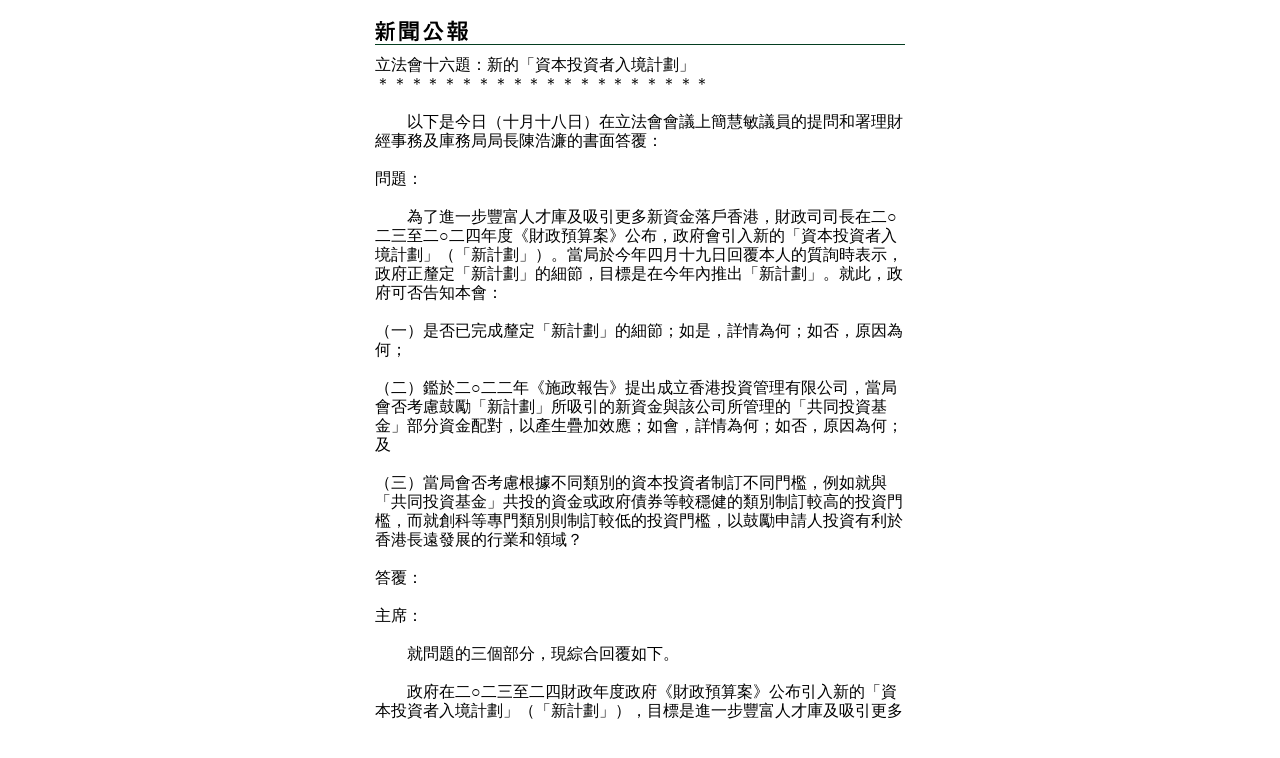

--- FILE ---
content_type: text/html
request_url: https://www.info.gov.hk/gia/general/202310/18/P2023101700489p.htm
body_size: 2244
content:
<!DOCTYPE html PUBLIC "-//W3C//DTD XHTML 1.0 Transitional//EN" "http://www.w3.org/TR/xhtml1/DTD/xhtml1-transitional.dtd">
<html xmlns="http://www.w3.org/1999/xhtml">
<head>
<title>立法會十六題：新的「資本投資者入境計劃」</title>
<meta http-equiv="content-type" content="text/html; charset=utf-8" />
<meta http-equiv="Last-Modified" content="Fri, 01 Mar 2013 19:30:06 +0800" />
<meta name="date" content="2013-03-01T19:30:06+08:00" />
<link rel="stylesheet" type="text/css" href="/gia/css/nn4.css?1.0.20160318" media="screen" />
<link rel="stylesheet" type="text/css" href="/gia/css/chi.css?1.0.20160318" media="screen, print" />
<style media="screen, print" type="text/css">
	@import url(/gia/css/printonly.css);
</style>
<script src="/gia/js/jeasyUI/jquery-1.11.1.min.js?1.0.20160318" type="text/javascript"></script>
<script src="/gia/js/kanhan_new.js?1.0.20160318" type="text/javascript"></script>
<script src="/gia/js/jquery.getStyleObject.js?1.0.20160318"></script>
<script src="/gia/js/headlinestarbar.js?1.0.20160318"></script>
</head>
<body onload="window.print();">

	<script type="text/javascript">
		$(document).ready(function() {
			resizeStarDivider('C');
		});
	</script>	

<div id="wrapper">
  <div id="content">
    <div id="header" style="margin-bottom:10px"><img width="93" src="/gia/images/print_header_tc_x2.gif" alt="新聞公報" id="topPrintHeader" /></div>

    <!-- press release start -->
    <div id="pressrelease">
		<div id="PRHeadline"><span id="PRHeadlineSpan">立法會十六題：新的「資本投資者入境計劃」</span></div>
		<div id="starBar">＊＊＊＊＊＊＊＊＊＊＊＊＊＊＊＊＊＊＊＊</div>
		<br/>
		　　以下是今日（十月十八日）在立法會會議上簡慧敏議員的提問和署理財經事務及庫務局局長陳浩濂的書面答覆：<br />
&nbsp;<br />
問題：<br />
&nbsp;<br />
　　為了進一步豐富人才庫及吸引更多新資金落戶香港，財政司司長在二○二三至二○二四年度《財政預算案》公布，政府會引入新的「資本投資者入境計劃」（「新計劃」）。當局於今年四月十九日回覆本人的質詢時表示，政府正釐定「新計劃」的細節，目標是在今年內推出「新計劃」。就此，政府可否告知本會：<br />
&nbsp;<br />
（一）是否已完成釐定「新計劃」的細節；如是，詳情為何；如否，原因為何；<br />
&nbsp;<br />
（二）鑑於二○二二年《施政報告》提出成立香港投資管理有限公司，當局會否考慮鼓勵「新計劃」所吸引的新資金與該公司所管理的「共同投資基金」部分資金配對，以產生疊加效應；如會，詳情為何；如否，原因為何；及<br />
&nbsp;<br />
（三）當局會否考慮根據不同類別的資本投資者制訂不同門檻，例如就與「共同投資基金」共投的資金或政府債券等較穩健的類別制訂較高的投資門檻，而就創科等專門類別則制訂較低的投資門檻，以鼓勵申請人投資有利於香港長遠發展的行業和領域？<br />
&nbsp;<br />
答覆：<br />
&nbsp;<br />
主席：<br />
&nbsp;<br />
　　就問題的三個部分，現綜合回覆如下。<br />
&nbsp;<br />
　　政府在二○二三至二四財政年度政府《財政預算案》公布引入新的「資本投資者入境計劃」（「新計劃」），目標是進一步豐富人才庫及吸引更多新資金落戶香港，以帶動金融及其他相關專業服務的需求，支持香港資產和財富管理業的蓬勃發展。<br />
&nbsp;<br />
　　政府一直積極釐訂「新計劃」的具體細節。總體而言，「新計劃」將大致沿用原有「資本投資者入境計劃」的框架和申請資格，申請人須將一定金額的資產，投放在本地市場，但不包括物業投資。在通過審批後，便可來港居住及發展。至於有關申請人在港的投資範疇、金額要求、居留安排等規定，我們正在審視當中以作出合適的調整。投資金額要求將會倍增，投資範疇在金融資產以外亦會增加有利香港長遠發展的資產類別，包括創新科技，以達致吸引更多新資金和人才落戶香港，為經濟注入新動力的同時，促進本港相關行業發展。<br />
&nbsp;<br />
　　政府敲定「新計劃」的相關細節和具體安排後，即會作出公布。
		<p>  
		完<br /><br />
		2023年10月18日（星期三）<br/>香港時間11時45分<br />
</p>
    </div>
    <!-- press release end -->
  </div>

</div>
</body>


</html>
